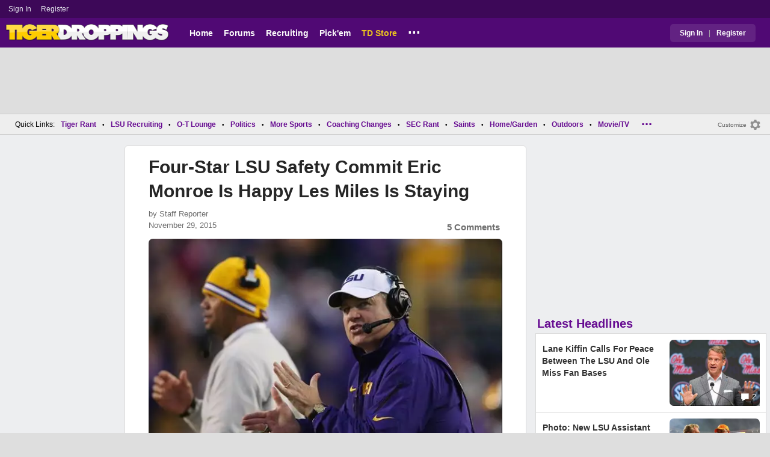

--- FILE ---
content_type: text/html; charset=utf-8
request_url: https://www.tigerdroppings.com/lsu-football-recruiting/four-star-lsu-safety-commit-eric-monroe-is-happy-les-miles-is-staying/60515611/?
body_size: 10301
content:


<!DOCTYPE HTML>
<html lang="en">
<head><link rel="preconnect" href="https://securepubads.g.doubleclick.net" crossorigin="anonymous" /><link rel="preconnect" href="https://d3bcyefs5op5bm.cloudfront.net" crossorigin="anonymous" /><link rel="dns-prefetch" href="https://tpc.googlesyndication.com" /><link rel="dns-prefetch" href="https://www.googletagmanager.com" /><link rel="dns-prefetch" href="https://www.google-analytics.com" /><meta http-equiv="content-type" content="text/html; charset=UTF-8" /><meta http-equiv="Content-Security-Policy" content="upgrade-insecure-requests" /><meta  content="width=device-width" name="viewport"> 
<script src="https://tagan.adlightning.com/fandroppings/op.js"></script>

    <script async src="https://securepubads.g.doubleclick.net/tag/js/gpt.js"></script>
   <script>(function(){function isUiLink(a){var h=a.getAttribute('href');if(!h||h==='#'||h.charAt(0)==='#')return true;if(h.toLowerCase().indexOf('javascript:')===0)return true;if(a.getAttribute('role')==='button')return true;return false;}['click','pointerdown','touchstart'].forEach(function(ev){document.addEventListener(ev,function(e){var a=e.target.closest&&e.target.closest('a');if(!a)return;if(isUiLink(a))return;// If user clicked a real link, allow itif(e.isTrusted===true)return;// Block synthetic / hijacked navigationconsole.warn('[BLOCKED REDIRECT]',a.href);e.preventDefault();e.stopImmediatePropagation();},true);});})();</script><script>let viewportWidth_td = window.innerWidth ?? 0;var SizeConfigSkyBox,SizeConfigSkyBoxFlex, SizeConfigLeader,SizeConfigMobLeader, SizeConfigSky, SizeConfigBox,SizeConfigMobBox,SizeConfigMobBoxFlex;var signalQS ='[base64]';window.googletag = window.googletag || { cmd: [] };var mappingLeaderboard, mappingSkyscraper, mappingSkyscraperBox, mappingSkyscraperBoxFlex, mappingBox, mappingBox_flex,mappingMobBox_flex, mappingMobBox, mappingDTBox, mappingDTBox_flex,mappingMobLeader,mappingSponsorship;var REFRESH_KEY = 'tdrefresh';var REFRESH_VALUE = 'true';var REFRESH_VALUE1 = '1';googletag.cmd.push(function () {mappingLeaderboard = googletag.sizeMapping().addSize([728, 90], [[1,1],[728, 90], [970, 66], [970, 90]]).addSize([0, 0], [[1,1],[320, 50]]).build();mappingSkyscraperBox = googletag.sizeMapping().addSize([1020, 200], [[1,1],[300, 250], [336, 280]]).addSize([728, 200], [[1,1],[160, 600], [120, 600], [125, 125], [120,240],[120,60]]).addSize([0, 0], []).build();mappingSkyscraperBoxFlex = googletag.sizeMapping().addSize([1020, 200], [[1,1],[300, 250], [336, 280],[300, 600]]).addSize([728, 200], [[1,1],[160, 600], [120, 600], [125, 125], [120,240],[120,60]]).addSize([0, 0], []).build();mappingSponsorship = googletag.sizeMapping().addSize([728, 160], [[1,1],[160,133]]).addSize([0, 0], []).build();mappingSkyscraper = googletag.sizeMapping().addSize([728, 200], [[1,1],[160, 600], [120, 600], [125, 125], [120,240],[120,60]]).addSize([0, 0], []).build();mappingBox = googletag.sizeMapping().addSize([336, 480], [[1,1],[300, 250], [336, 280]]).addSize([0, 0], [[1,1],[300, 250]]).build();mappingBox_flex = googletag.sizeMapping().addSize([336, 480], [[1,1],[300, 250], [336, 280],[300, 600]]).addSize([0, 0], [[1,1],[300, 250]]).build();mappingMobBox = googletag.sizeMapping().addSize([728, 90], []).addSize([336, 300], [[1,1],[300, 250], [336, 280]]).addSize([0, 0], [[1,1],[300, 250]]).build();mappingMobBox_flex = googletag.sizeMapping().addSize([728, 90], []).addSize([336, 300], [[1,1],[300, 250], [336, 280],[300, 600]]).addSize([0, 0], [[1,1],[300, 250]]).build();mappingDTBox = googletag.sizeMapping().addSize([1020, 90], [[1,1],[300, 250], [336, 280]]).addSize([0, 0], []).build();mappingDTBox_flex = googletag.sizeMapping().addSize([1020, 90], [[1,1],[300, 250], [336, 280],[300, 600]]).addSize([0, 0], []).build();mappingMobLeader = googletag.sizeMapping().addSize([728, 90], []).addSize([0, 0], [[1,1],[320, 50]]).build();googletag.defineSlot('/1018099/tigerdroppings_leaderboard', [[1,1],[320, 50], [970, 90], [728, 90], [970, 66]], 'div-gpt-ad-1673293527215-0').defineSizeMapping(mappingLeaderboard).setTargeting(REFRESH_KEY, REFRESH_VALUE).addService(googletag.pubads());googletag.defineSlot('/1018099/tigerdroppings_right_rail_1', [[1,1],[336, 280], [300, 250]], 'div-gpt-ad-1673293568097-0').defineSizeMapping(mappingBox).setTargeting(REFRESH_KEY, REFRESH_VALUE).addService(googletag.pubads());googletag.defineSlot('/1018099/tigerdroppings_right_rail_2', [[1,1],[300, 250], [336, 280],[300, 600]], 'div-gpt-ad-1673293610021-0').defineSizeMapping(mappingBox_flex).setTargeting(REFRESH_KEY, REFRESH_VALUE).addService(googletag.pubads());if (viewportWidth_td > 728 || viewportWidth_td  === 0) {googletag.defineSlot('/1018099/tigerdroppings_skyscraper_left',  [[1,1],[160, 600],[120, 600], [125, 125], [120,240],[120,60]], 'div-gpt-ad-1673293652149-0').defineSizeMapping(mappingSkyscraper).setTargeting(REFRESH_KEY, REFRESH_VALUE).addService(googletag.pubads());}if (viewportWidth_td < 728 || viewportWidth_td  === 0) {googletag.defineSlot('/1018099/tigerdroppings_footer_adhesion',  [[1,1],[320, 50]], 'div-gpt-ad-1673293471411-0').defineSizeMapping(mappingMobLeader).setTargeting(REFRESH_KEY, REFRESH_VALUE).addService(googletag.pubads());}googletag.defineSlot('/1018099/tigerdroppings_incontent_1', [[1,1],[336, 280], [300, 250],[300, 600]], 'div-gpt-ad-1673293884012-0').defineSizeMapping(mappingBox_flex).setTargeting(REFRESH_KEY, REFRESH_VALUE).addService(googletag.pubads());googletag.defineSlot('/1018099/tigerdroppings_incontent_2', [[1,1],[336, 280], [300, 250],[300, 600]], 'div-gpt-ad-1673293912711-0').defineSizeMapping(mappingBox_flex).setTargeting(REFRESH_KEY, REFRESH_VALUE).addService(googletag.pubads());googletag.pubads().setTargeting('page', ['Blog']);googletag.pubads().setTargeting('user_type', ['unreg']);googletag.pubads().setTargeting('alt_floor', ['no']);googletag.pubads().disableInitialLoad();googletag.pubads().enableSingleRequest();googletag.enableServices();});SizeConfigSkyBox = [ {minViewPort: [728, 0], sizes: [[160,600]]} ];SizeConfigSkyBoxFlex = [ {minViewPort: [728, 0], sizes: [[160,600]]} ];SizeConfigLeader = [{ minViewPort: [1020, 0], sizes: [[970, 90], [728, 90], [970, 66]] },{ minViewPort: [728, 0], sizes: [[728, 90]] },{ minViewPort: [0, 0], sizes: [[320,50]] }];SizeConfigSky = [{ minViewPort: [728, 0], sizes: [[160,600]] }];SizeConfigBox = [{ minViewPort: [0, 0], sizes: [[336, 280], [300, 250]] }];SizeConfigMobBox = [{ minViewPort: [728, 0], sizes: [] },{ minViewPort: [0, 0], sizes: [[336, 280], [300, 250]]} ];SizeConfigMobBoxFlex = [{ minViewPort: [728, 0], sizes: [] },{ minViewPort: [0, 0], sizes: [[336, 280], [300, 250], [300,600]]}];SizeConfigBoxFlex = [{ minViewPort: [0, 0], sizes: [[336, 280], [300, 250], [300,600]] }];SizeConfigMobLeader = [{ minViewPort: [728, 0], sizes: [] },{ minViewPort: [0, 0], sizes: [[320,50]] }];pbjs = window.pbjs || {}; pbjs.que = pbjs.que || [];pbjs.que.push(function(){pbjs.setConfig({s2sConfig: {accountId: 'tigerdroppings',bidders: ['appnexus', 'amx', 'pubmatic', 'sovrn', 'rubicon', 'rise', 'medianet', 'ogury', 'sharethrough', 'smartadserver', 'adyoulike'],timeout: 1300,enabled: true,adapter: 'prebidServer',allowUnknownBidderCodes: true,endpoint: 'https://a.bids.ws/openrtb2/auction',syncEndpoint: 'https://a.bids.ws/cookie_sync',coopSync: false}});console.log('block');pbjs.mergeConfig({ortb2:{badv:['clae.com','cosmiccuts.com','graceallure.com','mcafee.com','meear.com','modularclosets.com','pepsico.com','ragu.com','ufc.com']}});});</script>
    <script async="" type="text/javascript" src="https://www.tigerdroppings.com/share/sites/LSU/gam/hdr/blog_v395.js"></script>
<script async="" src="https://www.tigerdroppings.com/share/scripts/blog/blog_v29.js" type="text/javascript"></script>

<style>:root{ --main-color1:#500974;--main-color2:#3D0858;--alt-color1:#ebc21f;--alt-color2:#500974;--font-color1:#660b91;--font-color2:#660b91;--main-color3:#622282;}</style>
<link href="https://www.tigerdroppings.com/share/sites/LSU/css/templ_classic_em_v53.css" type="text/css" rel="Stylesheet" media="all" /><link href="https://www.tigerdroppings.com/share/sites/LSU/css/home_classic_em_v7.css" type="text/css" rel="Stylesheet" media="all" /><link href="https://www.tigerdroppings.com/share/sites/LSU/css/blogs/blogs_classic_em_v11.css" type="text/css" rel="Stylesheet" media="all" /><meta property="fb:admins" content="100011185775363" /><meta name="msvalidate.01" content="7988394493D2BB234D46C98444BCC331" />


<!-- Google tag (gtag.js) -->
<script async src="https://www.googletagmanager.com/gtag/js?id=G-T4L8V491W9"></script>
<script>
  window.dataLayer = window.dataLayer || [];
  function gtag(){dataLayer.push(arguments);}
  gtag('js', new Date());


 
gtag('config', 'G-T4L8V491W9', {
    transport_type: 'beacon'
  });

gtag('event', 'ArticleHitCount', {'author': '105535'});



</script>






<link rel="canonical" href="https://www.tigerdroppings.com/lsu-football-recruiting/four-star-lsu-safety-commit-eric-monroe-is-happy-les-miles-is-staying/60515611/" /><title>
	Four-Star LSU Safety Commit Eric Monroe Is Happy Les Miles Is Staying
</title><meta name="publish-date" content="2015-11-29" /><meta property="og:title" content="Four-Star LSU Safety Commit Eric Monroe Is Happy Les Miles Is Staying" /><meta property="og:url" content="https://www.tigerdroppings.com/lsu-football-recruiting/four-star-lsu-safety-commit-eric-monroe-is-happy-les-miles-is-staying/60515611/" /><meta property="og:type" content="article" /><meta property="og:description" content="Talented four-star LSU safety commit Eric Monroe is happy with the news that Les Miles will remain the head coach at LSU.  [tweet]671071604374417408[/tweet] " /><link href="https://images.tigerdroppings.com/images/art/les-miles-clap-156_rs1.jpg" rel="image_src" /><meta property="og:image" content="https://images.tigerdroppings.com/images/art/les-miles-clap-156_rs1.jpg" /><meta name="description" content="Talented four-star LSU safety commit Eric Monroe is happy with the news that Les Miles will remain the head coach at LSU.  [tweet]671071604374417408[/tweet] " /><meta name="keywords" content="Eric Monroe, Four-Star LSU Safety Commit Eric Monroe Is Happy Les Miles Is Staying" /></head>
  
<body >


     

 <script type="text/javascript">
window.onclick = checkSort;
function checkSort(e) {
    var target = (e && e.target); 
    var obj = document.getElementById('ContentL1');
    var obj2 = document.getElementById('myf');
    var obj3 = document.getElementById('myfdd');
if (checkParentSort(target)) {
    if (obj.style.visibility == 'visible'){
        obj.style.display = 'none'; 
	target.id == obj2.id || target.id == obj3.id ? obj.style.visibility == 'visible' ? obj.style.display = 'block' : obj.style.display = 'none' : obj.style.visibility = 'hidden';
	}}}
function checkParentSort(t) {
    while (t.parentNode) {
        if (t == document.getElementById('ContentL1')) {
            return false
        }
        t = t.parentNode
    }
    return true
} 
</script>




<span class="anchortop" id="top"></span>
<div class="Main" id="main">

<div class="siteNav">
<div  id="mylinks-init" class="mylinks"><a class="nomob" href="/users/login.aspx">Sign&nbsp;In</a><a class="nomob" href="/users/new/">Register&nbsp;</a></div><div id="link2-init" class="sNavR"></div>
</div>

<div id="topnav" class="divHLogoFull">
<div class="menu-nav" id="mfLink"><a id="openmobm" onclick="mobmenu(this);" class="open-menu"><img alt="menu" src="https://www.tigerdroppings.com/images/buttons/ham_menu.svg" width="21" height="17" class="menu"></a><a id="closemobm" onclick="closemobmenu();" class="menu"><img alt="menu" src="https://www.tigerdroppings.com/images/buttons/close_menu.svg" width="21" height="17" class="menu"></a></div>

<div class="logoImg">
<a href="/"><img src="https://www.tigerdroppings.com/share/sites/LSU/images/logo/TD_logo.png" alt="LSU Football" height="30" width="188" class="logo"/></a>
</div>

<div class="nav3 nomob"><ul id="ddmenuMem1"><li><a  href="/">Home</a></li><li><a  href="/rant/forums.aspx">Forums</a></li><li><a  href="/recruiting/2026-lsu-football-recruiting-tracker/">Recruiting</a></li><li><a  href="/pickem/home.aspx">Pick'em</a></li><li><a class="store"  href="https://store.tigerdroppings.com/">TD Store</a></li><li class="ddmore"><a class="ddmore"  aria-haspopup="true" href="javascript:void(0)">...</a><div class="dd_1Col"><div class="MenuL"><div><a href="/lsu-football-schedule/">LSU Football Schedule</a></div><div><a href="/links/links.aspx">Links Page</a></div><div><a href="/users/Userlist.aspx">Member List</a></div><div><a href="/rant/help/">Help Forum</a></div><div><a href="/site-matters/posting-guidelines/13705482/">Guidelines/FAQ</a></div></div></div></li></ul></div>

<div id="mfLink1a" class="fmlink"><a class="open-menuf" id="openmobmf"  href="JavaScript:void(0)" onclick="loadforummenu(this)"><span class="fmlink">Forums</span><img alt="menu" src="https://www.tigerdroppings.com/images/buttons/ham_menu.svg" width="19" height="17"</a><a id="closemobmf" onclick="closemobforummenu();" class="menu"><span class="fmlink">Forums</span><img alt="menu" src="https://www.tigerdroppings.com/images/buttons/close_menu.svg" width="19" height="17" class="menuf"></a></div>
<div class="SignIn"><div><a href="/users/login.aspx">Sign In</a></div><div class="dddiv">|</div><div><a href="/users/new/">Register</a></div></div>
</div>

<div id="topl" class="divHLeaderFull">
<!-- /1018099/tigerdroppings_leaderboard --><div id='div-gpt-ad-1673293527215-0' class="leaderfull"><script>googletag.cmd.push(function() { googletag.display('div-gpt-ad-1673293527215-0'); });</script></div>
</div>

<div class="main-nav" id="main-nav"><a href="/users/login.aspx">Sign In</a><a href="/users/New/">Register</a><a href="/rant/forums.aspx">Forums</a><a href="/rant/a/trending/">Trending Topics</a><a href="/recruiting/2026-lsu-football-recruiting-tracker/">Recruiting</a><a href="/pickem/home.aspx">Pick'em</a><a href="/lsu-football-schedule/">LSU Football Schedule</a><a href="https://www.secrant.com/">SECRant.com</a><a href="/links/links.aspx">More Links</a></div>

<style>
div.embedbox{padding-top:20px;}
#confbox{display:none;align-items: center;background-color:#555;height: 50px;z-index:1000;border-radius: 10px;left: 50%;top:30px;transform: translate(-50%, -50%);color: #fff;width:min-content;white-space:nowrap;padding:0 40px;}
#container-home #ContentL {display:none;}
img.mbvotesXXX,img.mbvotes_afXXX{filter:grayscale(1);}
img.mbvotes{filter: brightness(0) saturate(100%) invert(92%) sepia(1%) saturate(0%) hue-rotate(147deg) brightness(87%) contrast(83%);filter: grayscale(1);}

span.mbThUp{color:#999;}
span.mbThDown{color:#999;}
a.cRepl, a.Abuse{font-size:1.4rem;}
a.cName{font-size:1.3rem;}
div.cReply{display:flex;align-items:center;}
a.cRepl, a.Abuse{font-size:1.4rem;}
div.C_Txt{font-size:1.6rem;line-height:2.2rem;}
div.cb_butt{margin-top:5px;}
div.cb_butt1{margin-top:5px;}
@media only screen and (min-width:720px)
{
div.C_Txt{font-size:1.4rem;line-height:2.0rem;margin-right:30px;}
a.cRepl, a.Abuse{font-size:1.3rem;}
#container-home #ContentL {display:block;}
}
</style>

<div class="body"><div class="bread" id="nav"><div class="mmright" id="navright"><a class="bread2" href="/users/editmenu.aspx?m=2">Customize</a><a class="bread" href="/users/editmenu.aspx?m=2"><img  loading="lazy" alt="menu settings" height="21" width="21" src="https://www.tigerdroppings.com/images/layout/settings.png"></a></div><span class="breadsec1 nomob" id="navsec1"><a class="MBNav bread" href="javascript:void(0);" id="myf" onclick="ShowMyForums();">My Forums<img  loading="lazy" alt="drop down arrow" class="qldd" id="myfdd" height="7" width = "8" src="https://www.tigerdroppings.com/images/layout/LDDDownImg.png"></a><a class="MBNav bread" href="/rant/a/trending/">Trending</a></span><span class="breadsec nomob"></span><div class="ql nomob">Quick Links:</div><div><a class="MBNav bread" href="/rant/lsu-sports/">Tiger Rant</a></div><div><span class="mainnav">&bull;</span><a class="MBNav bread" href="/rant/lsu-recruiting/">LSU Recruiting</a></div><div><span class="mainnav">&bull;</span><a class="MBNav bread" href="/rant/o-t-lounge/">O-T Lounge</a></div><div><span class="mainnav">&bull;</span><a class="MBNav bread" href="/rant/politics/">Politics</a></div><div><span class="mainnav">&bull;</span><a class="MBNav bread" href="/rant/more-sports/">More Sports</a></div><div><span class="mainnav">&bull;</span><a class="MBNav bread" href="/rant/coaching-changes/">Coaching Changes</a></div><div><span class="mainnav">&bull;</span><a class="MBNav bread" href="https://www.secrant.com/rant/sec-football/">SEC Rant</a></div><div><span class="mainnav">&bull;</span><a class="MBNav bread" href="/rant/new-orleans-saints/">Saints</a></div><div><span class="mainnav">&bull;</span><a class="MBNav bread" href="/rant/home-and-garden/">Home/Garden</a></div><div><span class="mainnav">&bull;</span><a class="MBNav bread" href="/rant/outdoor/">Outdoors</a></div><div><span class="mainnav">&bull;</span><a class="MBNav bread" href="/rant/movie-tv/">Movie/TV</a></div><div><span class="mainnav">&bull;</span><a class="MBNav bread" href="/rant/food-and-drink/">Food/Drink</a></div><div><span class="mainnav">&bull;</span><a class="MBNav bread" href="/rant/money/">Money</a></div><div><span class="mainnav">&bull;</span><a class="MBNav bread" href="/rant/tech/">Tech</a></div><div><span class="mainnav">&bull;</span><a class="MBNav bread" href="/rant/music/">Music</a></div><div><span class="mainnav">&bull;</span><a class="MBNav bread" href="/rant/travel/">Travel</a></div><div><span class="mainnav">&bull;</span><a class="MBNav bread" href="/rant/help/">TD Help</a></div><div class="morenav" id="morenav"><a id="morenavdd" aria-haspopup="true" href="javascript:void(0)" class="MBNav bread">...</a><div id = "overflow" ></div></div></div><div class="LNavBG" id="ContentL1"><div class="LNav"><ul class="LNav"><li class="LNavCat">My Forums</li><li ><a href="/rant/lsu-sports/">Tiger Rant</a></li><li ><a href="/rant/lsu-recruiting/">LSU Recruiting</a></li><li ><a href="https://www.secrant.com/rant/sec-football/">SEC Rant</a></li><li ><a href="/rant/new-orleans-saints/">Saints Talk</a></li><li ><a href="/rant/new-orleans-pelicans/">Pelicans Talk</a></li><li ><a href="/rant/more-sports/">More Sports Board</a></li><li ><a href="/rant/coaching-changes/">Coaching Changes</a></li><li ><a href="/rant/fantasy-sports/">Fantasy Sports</a></li><li ><a href="/rant/golf/">Golf Board</a></li><li ><a href="/rant/soccer/">Soccer Board</a></li><li ><a href="/rant/o-t-lounge/">O-T Lounge</a></li><li ><a href="/rant/tech/">Tech Board</a></li><li ><a href="/rant/home-and-garden/">Home/Garden Board</a></li><li ><a href="/rant/outdoor/">Outdoor Board</a></li><li ><a href="/rant/health-fitness/">Health/Fitness Board</a></li><li ><a href="/rant/movie-tv/">Movie/TV Board</a></li><li ><a href="/rant/books/">Book Board</a></li><li ><a href="/rant/music/">Music Board</a></li><li ><a href="/rant/politics/">Political Talk</a></li><li ><a href="/rant/money/">Money Talk</a></li><li ><a href="/rant/fark/">Fark Board</a></li><li ><a href="/rant/gaming/">Gaming Board</a></li><li ><a href="/rant/travel/">Travel Board</a></li><li ><a href="/rant/food-and-drink/">Food/Drink Board</a></li><li ><a href="/rant/lsu-tickets/">Ticket Exchange</a></li><li ><a href="/rant/help/">TD Help Board</a></li><li><br><a class="bread2" href="/users/editmenu.aspx?m=1">Customize My Forums</a></li><li class="nomob"><a  class="bread2" href="/rant/forums.aspx">View All Forums</a></li></ul></div><div class="LCatdiv">&nbsp;</div><div class="LNav nodt"><ul class="LNav"><li Class="LNavCat">Topic Sort Options</li><li><a class="LNav1" href="/rant/a/trending/">Trending Topics</a></li><li><a class="LNav1" href="/rant/a/new/">Recent Topics</a></li><li><a class="LNav1" href="/rant/a/active/">Active Topics</a></li></ul></div></div>

<div class="bodycontent-three" id="container-home">
<div class="body-content-1"></div>
<div class="body-content-2"></div>
<div class="body-content-3"></div>
  
<div class="ContentL" id="ContentL">
<div class="SkyHomeL" style="position:sticky;top:10px;"><!-- /1018099/tigerdroppings_skyscraper_left --><div id='div-gpt-ad-1673293652149-0'><script>if (viewportWidth_td > 728 || viewportWidth_td === 0) {googletag.cmd.push(function() { googletag.display('div-gpt-ad-1673293652149-0'); });}</script></div></div>
</div>

 <div class="ContentM">
<div class="ArtCont" id="sec1">
<script type="text/javascript">var expand = 'Y';var postID = 60515611;</script><div class="ArtSec"><div itemscope itemtype="https://schema.org/Article"  class="Art"><h1 class="Art_Title"> <a itemprop="url" class="Art_Title" href="/lsu-football-recruiting/four-star-lsu-safety-commit-eric-monroe-is-happy-les-miles-is-staying/60515611/"><span itemprop="headline">Four-Star LSU Safety Commit Eric Monroe Is Happy Les Miles Is Staying</span></a></h1><div class="PostedBy"><span>by <a class="PostedBy" href="/author/105535/staff-reporter/"><span itemprop="author" itemscope itemtype="https://schema.org/Person"><span itemprop="name">Staff Reporter</span></span></a></span><div class="PostedBy1"><span itemprop="datePublished" content="2015-11-29">November 29, 2015</span><a class="com" href="#comments">5 Comments</a></div></div><picture><source srcset="https://images.tigerdroppings.com/images/art/les-miles-clap-156_rs1.webp"  type="image/webp"><source srcset="https://images.tigerdroppings.com/images/art/les-miles-clap-156_rs1.jpg"  type="image/jpeg"><img itemprop="image" alt="" class="Art_Center imgpic" src="https://images.tigerdroppings.com/images/art/les-miles-clap-156_rs1.jpg" /></picture><div class="Art_Text">Talented four-star LSU safety commit  <a class="PLink" href="https://www.tigerdroppings.com/recruiting/player/eric-monroe/79/" target="_blank">Eric Monroe</a> is happy with the news that Les Miles will remain the head coach at LSU. <br> <br><blockquote class="twitter-tweet"  lang="en"><a class="PLink" href="https://twitter.com/s/statuses/671071604374417408">Loading Twitter/X Embed...<br>If tweet fails to load, click here.</a></blockquote> <script async src="//platform.twitter.com/widgets.js" charset="utf-8"></script> <br>The 6-0, 180-pound prospect from Houston, TX (Northshore HS), is rated the No. 1 safety in the country and the No. 4 overall player from the state of Texas for the class of 2016, according to 247 Sports.  <br> <br>He  <a class="PLink" href="https://www.tigerdroppings.com/lsu-football-recruiting/four-star-safety-eric-monroe-commits-to-lsu/57432371/" target="_blank">committed to LSU</a> over Texas A&amp;M back in June. <br> <br>For more info and highlights of Monroe, visit his  <a class="PLink" href="https://www.tigerdroppings.com/recruiting/player/eric-monroe/79/" target="_blank">profile page</a> on our  <a class="PLink" href="https://www.tigerdroppings.com/recruiting/2016-lsu-football-recruiting-tracker/" target="_blank">Recruiting Tracker.</a></div><div class="Tags">Filed Under: <a class="Tags" href="/lsu-football-recruiting/">LSU Football Recruiting</a></div><div class="boxad3"><!-- /1018099/tigerdroppings_incontent_1 --><div id='div-gpt-ad-1673293884012-0'><script>googletag.cmd.push(function() { googletag.display('div-gpt-ad-1673293884012-0'); });</script></div></div><div class="Tags">Related: <div class="RC_Txt2"><div class="TOI_fl_Bull"> <a class="RT_Subj_R1" href="/lsu-football-recruiting/ole-miss-star-defender-expected-to-transfer-to-lsu/122443885/">Ole Miss Star Defender Expected To Transfer To LSU</a></div></div><div class="RC_Txt2"><div class="TOI_fl_Bull"> <a class="RT_Subj_R1" href="/lsu-football-recruiting/heres-the-latest-on-lsus-pursuit-of-colorado-ol-transfer-jordan-seaton/122433499/">Here&#39;s The Latest On LSU&#39;s Pursuit Of Colorado OL Transfer Jordan Seaton</a></div></div><div class="RC_Txt2"><div class="TOI_fl_Bull"> <a class="RT_Subj_R1" href="/lsu-football-recruiting/lsu-lands-another-running-back-commitment-out-of-the-transfer-portal/122390728/">LSU Lands Another Running Back Commitment Out Of The Transfer Portal</a></div></div><div class="RC_Txt2"><div class="TOI_fl_Bull"> <a class="RT_Subj_R1" href="/lsu-football-recruiting/lsu-landed-an-ol-transfer-commitment-late-thursday-night/122367146/">LSU Landed An OL Transfer Commitment Late Thursday Night</a></div></div></div><form id="frmPost"><input type = "hidden" id="BoardID" Name="txtBoardID" Value = 110> <div class=commcont><div class=topCa><div class="topCa1"><a name=comments></a>5 Comments</div><div class="sort"><a class="sort1" href="/lsu-football-recruiting/four-star-lsu-safety-commit-eric-monroe-is-happy-les-miles-is-staying/60515611/?#comments">Top</a><a class="sort" href="/lsu-football-recruiting/four-star-lsu-safety-commit-eric-monroe-is-happy-les-miles-is-staying/60515611/?so=1#comments">Recent</a></div></div><div class="replies cbox"><div class="avatar"><img alt="user avatar" class="avatar ava-def" src="https://www.tigerdroppings.com/images/avatars/genava10.png"></div><div class="cText"><div class=cb_SignIn>You must be logged in to comment.&nbsp;&nbsp;<a class=SignIn href="/users/login.aspx?url=/lsu-football-recruiting/four-star-lsu-safety-commit-eric-monroe-is-happy-les-miles-is-staying/60515611/">Sign&nbsp;In</a>&nbsp;|&nbsp;<a class=SignIn href="/users/new/">Register</a>&nbsp;</div><div class=cb_SignInBox></div></div></div><div Class="C_Div"></div><div id="loaddata60515611"></div> <div class="replies" id="c60521394"><div class="avatar"><img loading="lazy" alt="user avatar" class="avatar ava-def" src="https://www.tigerdroppings.com/images/avatars/genava10.png"></div><div class="cText"><div class="cName-cont"><div class="cName"><a class="cName" href="/users/prof.aspx?u=118434">GumboDave</a><span class="spbull">&#8226;</span><span class="PostedBy">122 months</span></div></div><div class="C_Txt">Can&#39;t wait to see him play. Exited for the future.  <br> <br></div><div class="cReply"><a id="rpl60521394" class="cRepl"  href="javascript:showreplybox(60521394)">Reply</a><div class="pLike"><span id="T_ImgVote_p60521394" class="v_upl" title="You must be logged in to vote" style="display:inline;"><img alt="upvote" class="mbvotes"  src="https://www.tigerdroppings.com/images/buttons/uArw.png" ></span><span id="T_Up_p60521394" class="mbThUp mbvoted">4</span><span id="T_ImgVoteD_p60521394" class="v_dwnl" title="You must be logged in to vote" style="display:inline;"><img alt="downvote" class="mbvotes"  src="https://www.tigerdroppings.com/images/buttons/uArw_flip.png" ></span><span id="T_Down_p60521394" class="mbThDown">0</span></div></div></div></div><div id="loaddata60521394"></div> <div class="C_Div"></div><div class="replies" id="c60518564"><div class="avatar"><img loading="lazy" alt="user avatar" class="avatar ava-def" src="https://www.tigerdroppings.com/images/avatars/genava10.png"></div><div class="cText"><div class="cName-cont"><div class="cName"><a class="cName" href="/users/prof.aspx?u=103196">rmnldr</a><span class="spbull">&#8226;</span><span class="PostedBy">122 months</span></div></div><div class="C_Txt">Sweet</div><div class="cReply"><a id="rpl60518564" class="cRepl"  href="javascript:showreplybox(60518564)">Reply</a><div class="pLike"><span id="T_ImgVote_p60518564" class="v_upl" title="You must be logged in to vote" style="display:inline;"><img alt="upvote" class="mbvotes"  src="https://www.tigerdroppings.com/images/buttons/uArw.png" ></span><span id="T_Up_p60518564" class="mbThUp mbvoted">2</span><span id="T_ImgVoteD_p60518564" class="v_dwnl" title="You must be logged in to vote" style="display:inline;"><img alt="downvote" class="mbvotes"  src="https://www.tigerdroppings.com/images/buttons/uArw_flip.png" ></span><span id="T_Down_p60518564" class="mbThDown">0</span></div></div></div></div><div id="loaddata60518564"></div> <div class="C_Div"></div><div class="replies" id="c60530550"><div class="avatar"><img loading="lazy" alt="user avatar" class="avatar ava-def" src="https://www.tigerdroppings.com/images/avatars/genava10.png"></div><div class="cText"><div class="cName-cont"><div class="cName"><a class="cName" href="/users/prof.aspx?u=23433">biglego</a><span class="spbull">&#8226;</span><span class="PostedBy">122 months</span></div></div><div class="C_Txt">Maybe he can bring some LBs and QBs with him from Texas.</div><div class="cReply"><a id="rpl60530550" class="cRepl"  href="javascript:showreplybox(60530550)">Reply</a><div class="pLike"><span id="T_ImgVote_p60530550" class="v_upl" title="You must be logged in to vote" style="display:inline;"><img alt="upvote" class="mbvotes"  src="https://www.tigerdroppings.com/images/buttons/uArw.png" ></span><span id="T_Up_p60530550" class="mbThUp mbvoted">0</span><span id="T_ImgVoteD_p60530550" class="v_dwnl" title="You must be logged in to vote" style="display:inline;"><img alt="downvote" class="mbvotes"  src="https://www.tigerdroppings.com/images/buttons/uArw_flip.png" ></span><span id="T_Down_p60530550" class="mbThDown">0</span></div></div></div></div><div id="loaddata60530550"></div> <div class="C_Div"></div><div class="replies" id="c60515956"><div class="avatar"><img loading="lazy" alt="user avatar" class="avatar ava-def" src="https://www.tigerdroppings.com/images/avatars/genava10.png"></div><div class="cText"><div class="cName-cont"><div class="cName"><a class="cName" href="/users/prof.aspx?u=56856">Hugo Stiglitz</a><span class="spbull">&#8226;</span><span class="PostedBy">122 months</span></div></div><div class="C_Txt">At least someone is happy.</div><div class="cReply"><a id="rpl60515956" class="cRepl"  href="javascript:showreplybox(60515956)">Reply</a><div class="pLike"><span id="T_ImgVote_p60515956" class="v_upl" title="You must be logged in to vote" style="display:inline;"><img alt="upvote" class="mbvotes"  src="https://www.tigerdroppings.com/images/buttons/uArw.png" ></span><span id="T_Up_p60515956" class="mbThUp mbvoted">6</span><span id="T_ImgVoteD_p60515956" class="v_dwnl" title="You must be logged in to vote" style="display:inline;"><img alt="downvote" class="mbvotes"  src="https://www.tigerdroppings.com/images/buttons/uArw_flip.png" ></span><span id="T_Down_p60515956" class="mbThDown">9</span></div></div></div></div><div id="loaddata60515956"></div> <div class="C_Div"></div><div class="replies" id="c60516446"><div class="avatar"><img loading="lazy" alt="user avatar" class="avatar ava-def" src="https://www.tigerdroppings.com/images/avatars/genava10.png"></div><div class="cText"><div class="cName-cont"><div class="cName"><a class="cName" href="/users/prof.aspx?u=107611">arcalades</a><span class="spbull">&#8226;</span><span class="PostedBy">122 months</span></div></div><div class="C_Txt">can he play qb? Is he immune to Les Miles cryptonite?</div><div class="cReply"><a id="rpl60516446" class="cRepl"  href="javascript:showreplybox(60516446)">Reply</a><div class="pLike"><span id="T_ImgVote_p60516446" class="v_upl" title="You must be logged in to vote" style="display:inline;"><img alt="upvote" class="mbvotes"  src="https://www.tigerdroppings.com/images/buttons/uArw.png" ></span><span id="T_Up_p60516446" class="mbThUp mbvoted">1</span><span id="T_ImgVoteD_p60516446" class="v_dwnl" title="You must be logged in to vote" style="display:inline;"><img alt="downvote" class="mbvotes"  src="https://www.tigerdroppings.com/images/buttons/uArw_flip.png" ></span><span id="T_Down_p60516446" class="mbThDown">7</span></div></div></div></div><div id="loaddata60516446"></div> </div></form></div><div class="Mid_Head">Popular Stories</div><div class="Art_Sec Art_SecPos1 thumb"><div class=" ListMain"><div class=" Art_Img_Feat"><a class="Art_Img_Feat" href="/lsu-football-recruiting/heres-the-latest-on-lsus-pursuit-of-colorado-ol-transfer-jordan-seaton/122433499/"><picture class="lazy"><source data-srcset="https://images.tigerdroppings.com/images/art/jordan-seaton-21975_rs2.webp"  type="image/webp" media="(min-width: 800px)"><source data-srcset="https://images.tigerdroppings.com/images/art/jordan-seaton-21975_rs2.jpg"  type="image/jpeg" media="(min-width: 800px)"><source  data-srcset="https://images.tigerdroppings.com/images/art/jordan-seaton-21975_rs1.webp"  type="image/webp"><source  data-srcset="https://images.tigerdroppings.com/images/art/jordan-seaton-21975_rs1.jpg"  type="image/jpeg"><img class="imgpic"  data-srcset="https://images.tigerdroppings.com/images/art/jordan-seaton-21975_rs1.jpg" alt="Here&#39;s The Latest On LSU&#39;s Pursuit Of Colorado OL Transfer Jordan Seaton" /></picture><div class="tHitsW"><img alt="Discuss LSU Football Recruiting" src="https://www.tigerdroppings.com/images/layout/comments.png" border="0" width=17 height=17 class="cicon"> 33</div></a></div><div class="tHdl"> <a class="tHdl" href="/lsu-football-recruiting/heres-the-latest-on-lsus-pursuit-of-colorado-ol-transfer-jordan-seaton/122433499/">Here&#39;s The Latest On LSU&#39;s Pursuit Of Colorado OL Transfer Jordan Seaton</a></div></div></div><div class="Art_Sec thumb"><div class=" ListMain"><div class=" Art_Img_Feat"><a class="Art_Img_Feat" href="/lsu-football-recruiting/ole-miss-star-defender-expected-to-transfer-to-lsu/122443885/"><picture class="lazy"><source data-srcset="https://images.tigerdroppings.com/images/art/princewill-umanmielen-21977_rs2.webp"  type="image/webp" media="(min-width: 800px)"><source data-srcset="https://images.tigerdroppings.com/images/art/princewill-umanmielen-21977_rs2.jpg"  type="image/jpeg" media="(min-width: 800px)"><source  data-srcset="https://images.tigerdroppings.com/images/art/princewill-umanmielen-21977_rs1.webp"  type="image/webp"><source  data-srcset="https://images.tigerdroppings.com/images/art/princewill-umanmielen-21977_rs1.jpg"  type="image/jpeg"><img class="imgpic"  data-srcset="https://images.tigerdroppings.com/images/art/princewill-umanmielen-21977_rs1.jpg" alt="Ole Miss Star Defender Expected To Transfer To LSU" /></picture><div class="tHitsW"><img alt="Discuss LSU Football Recruiting" src="https://www.tigerdroppings.com/images/layout/comments.png" border="0" width=17 height=17 class="cicon"> 34</div></a></div><div class="tHdl"> <a class="tHdl" href="/lsu-football-recruiting/ole-miss-star-defender-expected-to-transfer-to-lsu/122443885/">Ole Miss Star Defender Expected To Transfer To LSU</a></div></div></div><div class="Art_Sec thumb"><div class=" ListMain"><div class=" Art_Img_Feat"><a class="Art_Img_Feat" href="/lsu-football-recruiting/photo-lane-kiffin-shares-photo-of-his-former-ole-miss-players-now-at-lsu/122451611/"><picture class="lazy"><source data-srcset="https://images.tigerdroppings.com/images/art/lane-kiffin-21985_rs2.webp"  type="image/webp" media="(min-width: 800px)"><source data-srcset="https://images.tigerdroppings.com/images/art/lane-kiffin-21985_rs2.png"  type="image/jpeg" media="(min-width: 800px)"><source  data-srcset="https://images.tigerdroppings.com/images/art/lane-kiffin-21985_rs1.webp"  type="image/webp"><source  data-srcset="https://images.tigerdroppings.com/images/art/lane-kiffin-21985_rs1.png"  type="image/jpeg"><img class="imgpic"  data-srcset="https://images.tigerdroppings.com/images/art/lane-kiffin-21985_rs1.png" alt="Photo: Lane Kiffin Shares Photo Of His Former Ole Miss Players Now At LSU" /></picture><div class="tHitsW"><img alt="Discuss LSU Football Recruiting" src="https://www.tigerdroppings.com/images/layout/comments.png" border="0" width=17 height=17 class="cicon"> 36</div></a></div><div class="tHdl"> <a class="tHdl" href="/lsu-football-recruiting/photo-lane-kiffin-shares-photo-of-his-former-ole-miss-players-now-at-lsu/122451611/">Photo: Lane Kiffin Shares Photo Of His Former Ole Miss Players Now At LSU</a></div></div></div><div class="Art_Sec thumb"><div class=" ListMain"><div class=" Art_Img_Feat"><a class="Art_Img_Feat" href="/lsu-football/espn-releases-way-too-early-top-25-for-2026-season/122430367/"><picture class="lazy"><source data-srcset="https://images.tigerdroppings.com/images/art/verge-ausberry-lane-kiffin-21834_rs2.webp"  type="image/webp" media="(min-width: 800px)"><source data-srcset="https://images.tigerdroppings.com/images/art/verge-ausberry-lane-kiffin-21834_rs2.jpg"  type="image/jpeg" media="(min-width: 800px)"><source  data-srcset="https://images.tigerdroppings.com/images/art/verge-ausberry-lane-kiffin-21834_rs1.webp"  type="image/webp"><source  data-srcset="https://images.tigerdroppings.com/images/art/verge-ausberry-lane-kiffin-21834_rs1.jpg"  type="image/jpeg"><img class="imgpic"  data-srcset="https://images.tigerdroppings.com/images/art/verge-ausberry-lane-kiffin-21834_rs1.jpg" alt="ESPN Releases Way-Too-Early Top 25 For 2026 Season" /></picture><div class="tHitsW"><img alt="Discuss LSU Football" src="https://www.tigerdroppings.com/images/layout/comments.png" border="0" width=17 height=17 class="cicon"> 23</div></a></div><div class="tHdl"> <a class="tHdl" href="/lsu-football/espn-releases-way-too-early-top-25-for-2026-season/122430367/">ESPN Releases Way-Too-Early Top 25 For 2026 Season</a></div></div></div><div class="Art_Sec thumb"><div class=" ListMain"><div class=" Art_Img_Feat"><a class="Art_Img_Feat" href="/lsu-baseball/baseball-america-releases-preseason-college-baseball-poll/122414773/"><picture class="lazy"><source data-srcset="https://images.tigerdroppings.com/images/art/jay-johnson-20967_rs2.webp"  type="image/webp" media="(min-width: 800px)"><source data-srcset="https://images.tigerdroppings.com/images/art/jay-johnson-20967_rs2.jpg"  type="image/jpeg" media="(min-width: 800px)"><source  data-srcset="https://images.tigerdroppings.com/images/art/jay-johnson-20967_rs1.webp"  type="image/webp"><source  data-srcset="https://images.tigerdroppings.com/images/art/jay-johnson-20967_rs1.jpg"  type="image/jpeg"><img class="imgpic"  data-srcset="https://images.tigerdroppings.com/images/art/jay-johnson-20967_rs1.jpg" alt="Baseball America Releases Preseason College Baseball Poll" /></picture><div class="tHitsW"><img alt="Discuss LSU Baseball" src="https://www.tigerdroppings.com/images/layout/comments.png" border="0" width=17 height=17 class="cicon"> 11</div></a></div><div class="tHdl"> <a class="tHdl" href="/lsu-baseball/baseball-america-releases-preseason-college-baseball-poll/122414773/">Baseball America Releases Preseason College Baseball Poll</a></div></div></div></div>
</div>
</div>

<div class="ContentR">
<div class="boxad1">
<!-- /1018099/tigerdroppings_right_rail_1 --><div id='div-gpt-ad-1673293568097-0'><script>googletag.cmd.push(function() { googletag.display('div-gpt-ad-1673293568097-0'); });</script></div>
</div>

<div class=BodyR1 id="sec2">
<div class="Cat_TitleMed">Latest Headlines</div><div class="Art_Sec Art_SecPos1"><div class=" ListMain"><div class=" Art_Img_Feat"><a class="Art_Img_Feat" href="/lsu-football/lane-kiffin-calls-for-peace-between-the-lsu-and-ole-miss-fan-bases/122457960/"><picture><source srcset="https://images.tigerdroppings.com/images/art/lane-kiffin-21676_rs2.webp"  type="image/webp" media="(min-width: 800px)"><source srcset="https://images.tigerdroppings.com/images/art/lane-kiffin-21676_rs2.jpg"  type="image/jpeg" media="(min-width: 800px)"><source srcset="https://images.tigerdroppings.com/images/art/lane-kiffin-21676_rs1.webp"  type="image/webp"><source srcset="https://images.tigerdroppings.com/images/art/lane-kiffin-21676_rs1.jpg"  type="image/jpeg"><img class="imgpic" src="https://images.tigerdroppings.com/images/art/lane-kiffin-21676_rs1.jpg" alt="Lane Kiffin Calls For Peace Between The LSU And Ole Miss Fan Bases" /></picture><div class="tHitsW"><img alt="Discuss LSU Football" src="https://www.tigerdroppings.com/images/layout/comments.png" border="0" width=17 height=17 class="cicon"> 2</div></a></div><div class="tHdl"> <a class="tHdl" href="/lsu-football/lane-kiffin-calls-for-peace-between-the-lsu-and-ole-miss-fan-bases/122457960/">Lane Kiffin Calls For Peace Between The LSU And Ole Miss Fan Bases</a></div></div></div><div class="Art_Sec"><div class=" ListMain"><div class=" Art_Img_Feat"><a class="Art_Img_Feat" href="/lsu-football-recruiting/photo-new-lsu-assistant-eric-wolford-visits-with-elite-five-star-ol-albert-simien/122456009/"><picture><source srcset="https://images.tigerdroppings.com/images/art/eric-wolford-21744_rs2.webp"  type="image/webp" media="(min-width: 800px)"><source srcset="https://images.tigerdroppings.com/images/art/eric-wolford-21744_rs2.jpg"  type="image/jpeg" media="(min-width: 800px)"><source srcset="https://images.tigerdroppings.com/images/art/eric-wolford-21744_rs1.webp"  type="image/webp"><source srcset="https://images.tigerdroppings.com/images/art/eric-wolford-21744_rs1.jpg"  type="image/jpeg"><img class="imgpic" src="https://images.tigerdroppings.com/images/art/eric-wolford-21744_rs1.jpg" alt="Photo: New LSU Assistant Eric Wolford Visits With Elite Five-Star OL Albert Simien" /></picture><div class="tHitsW"><img alt="Discuss LSU Football Recruiting" src="https://www.tigerdroppings.com/images/layout/comments.png" border="0" width=17 height=17 class="cicon"> 8</div></a></div><div class="tHdl"> <a class="tHdl" href="/lsu-football-recruiting/photo-new-lsu-assistant-eric-wolford-visits-with-elite-five-star-ol-albert-simien/122456009/">Photo: New LSU Assistant Eric Wolford Visits With Elite Five-Star OL Albert Simien</a></div></div></div><div class="Art_Sec"><div class=" ListMain"><div class=" Art_Img_Feat"><a class="Art_Img_Feat" href="/lsu-womens-basketball/no-6-lsu-womens-basketball-heads-to-texas-aandm-on-thursday-night/122456004/"><picture><source srcset="https://images.tigerdroppings.com/images/art/kim-mulkey-21986_rs2.webp"  type="image/webp" media="(min-width: 800px)"><source srcset="https://images.tigerdroppings.com/images/art/kim-mulkey-21986_rs2.jpg"  type="image/jpeg" media="(min-width: 800px)"><source srcset="https://images.tigerdroppings.com/images/art/kim-mulkey-21986_rs1.webp"  type="image/webp"><source srcset="https://images.tigerdroppings.com/images/art/kim-mulkey-21986_rs1.jpg"  type="image/jpeg"><img loading="lazy" class="imgpic" src="https://images.tigerdroppings.com/images/art/kim-mulkey-21986_rs1.jpg" alt="No. 6 LSU Women&#39;s Basketball Heads To Texas A&amp;M On Thursday Night" /></picture><div class="tHitsW"><img alt="Discuss LSU Womens Basketball" src="https://www.tigerdroppings.com/images/layout/comments.png" border="0" width=17 height=17 class="cicon"> 1</div></a></div><div class="tHdl"> <a class="tHdl" href="/lsu-womens-basketball/no-6-lsu-womens-basketball-heads-to-texas-aandm-on-thursday-night/122456004/">No. 6 LSU Women&#39;s Basketball Heads To Texas A&amp;M On Thursday Night</a></div></div></div><div class="boxad3 mob_box embedbox" id="box3"><!-- /1018099/tigerdroppings_incontent_2 --><div id='div-gpt-ad-1673293912711-0'><script>googletag.cmd.push(function() { googletag.display('div-gpt-ad-1673293912711-0'); });</script></div></div><div class="Art_Sec"><div class=" ListMain"><div class=" Art_Img_Feat"><a class="Art_Img_Feat" href="/lsu-football-recruiting/photo-lane-kiffin-shares-photo-of-his-former-ole-miss-players-now-at-lsu/122451611/"><picture><source srcset="https://images.tigerdroppings.com/images/art/lane-kiffin-21985_rs2.webp"  type="image/webp" media="(min-width: 800px)"><source srcset="https://images.tigerdroppings.com/images/art/lane-kiffin-21985_rs2.png"  type="image/jpeg" media="(min-width: 800px)"><source srcset="https://images.tigerdroppings.com/images/art/lane-kiffin-21985_rs1.webp"  type="image/webp"><source srcset="https://images.tigerdroppings.com/images/art/lane-kiffin-21985_rs1.png"  type="image/jpeg"><img loading="lazy" class="imgpic" src="https://images.tigerdroppings.com/images/art/lane-kiffin-21985_rs1.png" alt="Photo: Lane Kiffin Shares Photo Of His Former Ole Miss Players Now At LSU" /></picture><div class="tHitsW"><img alt="Discuss LSU Football Recruiting" src="https://www.tigerdroppings.com/images/layout/comments.png" border="0" width=17 height=17 class="cicon"> 36</div></a></div><div class="tHdl"> <a class="tHdl" href="/lsu-football-recruiting/photo-lane-kiffin-shares-photo-of-his-former-ole-miss-players-now-at-lsu/122451611/">Photo: Lane Kiffin Shares Photo Of His Former Ole Miss Players Now At LSU</a></div></div></div><div class="Art_Sec"><div class=" ListMain"><div class=" Art_Img_Feat"><a class="Art_Img_Feat" href="/lsu-football-recruiting/photos-new-lsu-dl-coach-sterling-lucas-visits-four-star-edge-rusher-kj-green/122447497/"><picture class="lazy"><source data-srcset="https://images.tigerdroppings.com/images/art/lsu-helmet-11428_rs2.webp"  type="image/webp" media="(min-width: 800px)"><source data-srcset="https://images.tigerdroppings.com/images/art/lsu-helmet-11428_rs2.jpg"  type="image/jpeg" media="(min-width: 800px)"><source  data-srcset="https://images.tigerdroppings.com/images/art/lsu-helmet-11428_rs1.webp"  type="image/webp"><source  data-srcset="https://images.tigerdroppings.com/images/art/lsu-helmet-11428_rs1.jpg"  type="image/jpeg"><img class="imgpic"  data-srcset="https://images.tigerdroppings.com/images/art/lsu-helmet-11428_rs1.jpg" alt="Photos: New LSU DL Coach Sterling Lucas Visits Four-Star Edge Rusher KJ Green" /></picture><div class="tHitsW"><img alt="Discuss LSU Football Recruiting" src="https://www.tigerdroppings.com/images/layout/comments.png" border="0" width=17 height=17 class="cicon"> 2</div></a></div><div class="tHdl"> <a class="tHdl" href="/lsu-football-recruiting/photos-new-lsu-dl-coach-sterling-lucas-visits-four-star-edge-rusher-kj-green/122447497/">Photos: New LSU DL Coach Sterling Lucas Visits Four-Star Edge Rusher KJ Green</a></div></div></div><div class="Art_Sec"><div class=" ListMain"><div class=" Art_Img_Feat"><a class="Art_Img_Feat" href="/lsu-football/cbs-sports-unveils-way-too-early-top-25-college-football-for-2026/122445799/"><picture class="lazy"><source data-srcset="https://images.tigerdroppings.com/images/art/lane-kiffin-wade-rousse-verge-ausberry--21723_rs2.webp"  type="image/webp" media="(min-width: 800px)"><source data-srcset="https://images.tigerdroppings.com/images/art/lane-kiffin-wade-rousse-verge-ausberry--21723_rs2.jpg"  type="image/jpeg" media="(min-width: 800px)"><source  data-srcset="https://images.tigerdroppings.com/images/art/lane-kiffin-wade-rousse-verge-ausberry--21723_rs1.webp"  type="image/webp"><source  data-srcset="https://images.tigerdroppings.com/images/art/lane-kiffin-wade-rousse-verge-ausberry--21723_rs1.jpg"  type="image/jpeg"><img class="imgpic"  data-srcset="https://images.tigerdroppings.com/images/art/lane-kiffin-wade-rousse-verge-ausberry--21723_rs1.jpg" alt="CBS Sports Unveils Way-Too-Early Top 25 College Football For 2026" /></picture><div class="tHitsW"><img alt="Discuss LSU Football" src="https://www.tigerdroppings.com/images/layout/comments.png" border="0" width=17 height=17 class="cicon"> 11</div></a></div><div class="tHdl"> <a class="tHdl" href="/lsu-football/cbs-sports-unveils-way-too-early-top-25-college-football-for-2026/122445799/">CBS Sports Unveils Way-Too-Early Top 25 College Football For 2026</a></div></div></div><div class="Art_Sec"><div class=" ListMain"><div class=" Art_Img_Feat"><a class="Art_Img_Feat" href="/lsu-baseball/lsu-baseball-preseason-scrimmages-schedule-wednesday-through-saturday-at-the-box/122445468/"><picture class="lazy"><source data-srcset="https://images.tigerdroppings.com/images/art/alex-box-stadium-13222_rs2.webp"  type="image/webp" media="(min-width: 800px)"><source data-srcset="https://images.tigerdroppings.com/images/art/alex-box-stadium-13222_rs2.jpg"  type="image/jpeg" media="(min-width: 800px)"><source  data-srcset="https://images.tigerdroppings.com/images/art/alex-box-stadium-13222_rs1.webp"  type="image/webp"><source  data-srcset="https://images.tigerdroppings.com/images/art/alex-box-stadium-13222_rs1.jpg"  type="image/jpeg"><img class="imgpic"  data-srcset="https://images.tigerdroppings.com/images/art/alex-box-stadium-13222_rs1.jpg" alt="LSU Baseball Preseason Scrimmages Schedule Wednesday Through Saturday At The Box" /></picture></a></div><div class="tHdl"> <a class="tHdl" href="/lsu-baseball/lsu-baseball-preseason-scrimmages-schedule-wednesday-through-saturday-at-the-box/122445468/">LSU Baseball Preseason Scrimmages Schedule Wednesday Through Saturday At The Box</a></div></div></div><div class="Art_Sec"><div class=" ListMain"><div class=" Art_Img_Feat"><a class="Art_Img_Feat" href="/lsu-baseball/two-tigers-receive-2026-preseason-all-america-recognition-from-d1-baseball/122445222/"><picture class="lazy"><source data-srcset="https://images.tigerdroppings.com/images/art/derek-curiel-20904_rs2.webp"  type="image/webp" media="(min-width: 800px)"><source data-srcset="https://images.tigerdroppings.com/images/art/derek-curiel-20904_rs2.jpg"  type="image/jpeg" media="(min-width: 800px)"><source  data-srcset="https://images.tigerdroppings.com/images/art/derek-curiel-20904_rs1.webp"  type="image/webp"><source  data-srcset="https://images.tigerdroppings.com/images/art/derek-curiel-20904_rs1.jpg"  type="image/jpeg"><img class="imgpic"  data-srcset="https://images.tigerdroppings.com/images/art/derek-curiel-20904_rs1.jpg" alt="Two Tigers Receive 2026 Preseason All-America Recognition From D1 Baseball" /></picture></a></div><div class="tHdl"> <a class="tHdl" href="/lsu-baseball/two-tigers-receive-2026-preseason-all-america-recognition-from-d1-baseball/122445222/">Two Tigers Receive 2026 Preseason All-America Recognition From D1 Baseball</a></div></div></div><div class="Art_Sec"><div class=" ListMain"><div class=" Art_Img_Feat"><a class="Art_Img_Feat" href="/lsu-football-recruiting/ole-miss-star-defender-expected-to-transfer-to-lsu/122443885/"><picture class="lazy"><source data-srcset="https://images.tigerdroppings.com/images/art/princewill-umanmielen-21977_rs2.webp"  type="image/webp" media="(min-width: 800px)"><source data-srcset="https://images.tigerdroppings.com/images/art/princewill-umanmielen-21977_rs2.jpg"  type="image/jpeg" media="(min-width: 800px)"><source  data-srcset="https://images.tigerdroppings.com/images/art/princewill-umanmielen-21977_rs1.webp"  type="image/webp"><source  data-srcset="https://images.tigerdroppings.com/images/art/princewill-umanmielen-21977_rs1.jpg"  type="image/jpeg"><img class="imgpic"  data-srcset="https://images.tigerdroppings.com/images/art/princewill-umanmielen-21977_rs1.jpg" alt="Ole Miss Star Defender Expected To Transfer To LSU" /></picture><div class="tHitsW"><img alt="Discuss LSU Football Recruiting" src="https://www.tigerdroppings.com/images/layout/comments.png" border="0" width=17 height=17 class="cicon"> 34</div></a></div><div class="tHdl"> <a class="tHdl" href="/lsu-football-recruiting/ole-miss-star-defender-expected-to-transfer-to-lsu/122443885/">Ole Miss Star Defender Expected To Transfer To LSU</a></div></div></div><div class="Art_Sec"><div class=" ListMain"><div class=" Art_Img_Feat"><a class="Art_Img_Feat" href="/lsu-football-recruiting/lsu-target-princewill-umanmielen-has-officially-entered-the-transfer-portal/122443090/"><picture class="lazy"><source data-srcset="https://images.tigerdroppings.com/images/art/princewill-umanmielen-21978_rs2.webp"  type="image/webp" media="(min-width: 800px)"><source data-srcset="https://images.tigerdroppings.com/images/art/princewill-umanmielen-21978_rs2.jpg"  type="image/jpeg" media="(min-width: 800px)"><source  data-srcset="https://images.tigerdroppings.com/images/art/princewill-umanmielen-21978_rs1.webp"  type="image/webp"><source  data-srcset="https://images.tigerdroppings.com/images/art/princewill-umanmielen-21978_rs1.jpg"  type="image/jpeg"><img class="imgpic"  data-srcset="https://images.tigerdroppings.com/images/art/princewill-umanmielen-21978_rs1.jpg" alt="LSU Target Princewill Umanmielen Has Officially Entered The Transfer Portal" /></picture><div class="tHitsW"><img alt="Discuss LSU Football Recruiting" src="https://www.tigerdroppings.com/images/layout/comments.png" border="0" width=17 height=17 class="cicon"> 4</div></a></div><div class="tHdl"> <a class="tHdl" href="/lsu-football-recruiting/lsu-target-princewill-umanmielen-has-officially-entered-the-transfer-portal/122443090/">LSU Target Princewill Umanmielen Has Officially Entered The Transfer Portal</a></div></div></div>
</div>
<div class="boxad2" style="position:sticky;top:10px;">
<!-- /1018099/tigerdroppings_right_rail_2 --><div id='div-gpt-ad-1673293610021-0'><script>googletag.cmd.push(function() { googletag.display('div-gpt-ad-1673293610021-0'); });</script></div>
</div>
</div>

<div id="follow"><div class="hdr"><img loading="lazy" width="19" alt="logo" height="19" src="https://images.tigerdroppings.com/images/layout/TDIcon.jpg" class="sIcon">Follow TigerDroppings for LSU Football News</div><div class="txt">Follow us on X, Facebook and Instagram to get the latest updates on LSU Football and Recruiting.<br><br><a href="https://www.facebook.com/tigerdroppings" class="Med1b1">Facebook</a>•<a href="https://twitter.com/tigerdroppings" class="Med1b">X</a>•<a href="https://instagram.com/tigerdroppings" class="Med1b">Instagram</a></div></div><span class="anchor" id="MBLinks"></span><div class="lowLead"><div id="lowlead"><!-- /1018099/tigerdroppings_footer_adhesion --><div id='div-gpt-ad-1673293471411-0'><script>if (viewportWidth_td < 728 || viewportWidth_td === 0) {googletag.cmd.push(function() { googletag.display('div-gpt-ad-1673293471411-0'); });}</script></div></div></div>

</div></div></div>

<div id="light" class="white_content"></div>
<div id="fade" class="black_overlay"></div>


<script>

var viewport_width = document.documentElement.clientWidth;
viewport_width = viewport_width - 20;

const  box = document.getElementById('box3');
box.style.maxWidth = viewport_width  + 'px';


    document.addEventListener("DOMContentLoaded", function() {
  var lazyImages =[].slice.call(
      document.querySelectorAll(".lazy > source, a.lazy, img.lazy")
 )
 //     var lazyImages =  document.querySelectorAll(".lazy")
    
  if ("IntersectionObserver" in window) {
    
    var imageObserver = new IntersectionObserver(function(entries, observer) {
      entries.forEach(function(entry) {
        if (entry.isIntersecting) {
            let lazyImage = entry.target;
            if (lazyImage.nodeName == "A") { lazyImage.style.backgroundImage = "url('" + lazyImage.dataset.src + "')";lazyImage.classList.remove("lazy"); } else
             if (lazyImage.nodeName == "IMG") {lazyImage.src = lazyImage.dataset.src;lazyImage.classList.remove("lazy"); } else
            {
                lazyImage.srcset = lazyImage.dataset.srcset;
                lazyImage.nextElementSibling.srcset = lazyImage.dataset.srcset;
}
                lazyImage.parentElement.classList.remove("lazy");
                imageObserver.unobserve(lazyImage);
               
            
   }
      });
    }, {
     
      rootMargin: "0px 0px 1200px 0px"
    });
    lazyImages.forEach(function(lazyImage) {
      imageObserver.observe(lazyImage);
    });
  } else {
     // Not supported, load all images immediately
      lazyImages.forEach(function (image) {
          if (lazyImages.nodeName == "A") {image.style.backgroundImage = "url('" + image.dataset.src + "')"; } else
              if (limage.nodeName == "IMG") {image.src = image.dataset.src; } else {
                  limage.nextElementSibling.src = image.nextElementSibling.dataset.srcset;
              }
      });
    }
    });

</script>


 
    
  
<style type="text/css">
@media only screen and (max-width : 720px)  {
div.siteNav{display:table-footer-group;background-color:#fff;}
#main #ContentL1, #tracker #ContentL1,#main_lnav #ContentL1{display:table-footer-group;}
}
#morenav {display:none;}
</style>

<div id="footer" class="footer">
<div class="foot1_cont">  
<a class="foot" href="#top">Back to top</a>
<a  Class=foot href="/users/login.aspx">Sign&nbsp;In/Register</a>
</div>

<div class="footC nodt">View in: <a class="foot" href="/setdevice/desktop/">Desktop</a><br /></div>

   

<div class="footC"><a class="foot" href="/site-matters/privacy-policy/35032360/">Privacy</a><span class="footdiv">&#8226;</span><a class="foot" href="/site-matters/advertising-info/35032464/">Advertising</a><span class="footdiv">&#8226;</span><a class="foot" href="/site-matters/contact-us/35032484/">Contact</a><span class="footdiv">&#8226;</span><a class="foot" href="/site-matters/posting-guidelines/13705482/">Terms</a></div>
<div class="footC">Copyright @2026 TigerDroppings.com. All rights reserved.</div>


<div Class= "footC"><a rel="nofollow" Class="foot" href="/rant/useraction.aspx?action=night">Turn on Dark Mode</a><br /></div>

</div>

 
<div id="confbox"></div><script async="" src="https://www.tigerdroppings.com/share/scripts/mb/Site_All_v46.js" type="text/javascript"></script><script async="" src="https://www.tigerdroppings.com/share/scripts/iosTallUnpin_v1.js" type="text/javascript"></script>

</body>
</html>

--- FILE ---
content_type: text/css
request_url: https://www.tigerdroppings.com/share/sites/LSU/css/blogs/blogs_classic_em_v11.css
body_size: 4517
content:
/*diff*/
h3{background:#3D0858;}
div.RC_Head{background:#500974;}
/*diff end*/

div.ContentM{margin-top:0;flex:5.4;}
div.ArtSec{padding:0 6px 12px 6px;background:white;}
h1.Art_Title{padding:15px 0 10px 0;color:#1C4F93;font-size:22px;text-decoration:none;FONT-WEIGHT:bold;margin:0;}
a.Art_Title{padding:0 0 8px 0;color:#262626;font-size:1.9rem;line-height:2.4rem;text-decoration:none;FONT-WEIGHT:bold;}
a.Art_Title:hover{text-decoration:none;}
div.PostedBy{color:#6E6E6E;font-size:1.3rem;margin:0 0 15px 0;}
div.NoPostedBy{border-bottom:1px solid #E0E0E0;margin:3px 0 15px 0;}
div.PostedBy Span{margin-right:8px;}
a.postedby span{margin-right:0;}
a.PostedBy{color:#6E6E6E;font-size:1.3rem;}
div.PostedBy1{padding:4px 0 0 0;}
span.pb1 a{color:#6E6E6E;}
a.com{font-size:1.5rem;padding:2px 4px;color:#6E6E6E;font-size:1.5rem;font-weight:bold;float:right;}

a.FootLinks{color:#FFFFF0;FONT-WEIGHT:bold;text-decoration:None;font-family:verdana, Lucida Sans Typewriter, helvetica;font-size:11px;}


div.RC_Txt2{padding-top:12px;font-size:1.2rem;color:#4D4D4D;padding-right:12px;line-height:1.6rem;}
a.RT_Subj_R1{font-weight:bold;color:#225FB2;text-decoration:none;line-height:1.8rem;font-size:1.5rem;}
h3{position:relative;border-top:solid 1px #d9d9d9;border-bottom:solid 1px #D9D9D9;color:#fff;font-size:16px;padding:9px 0 9px 6px;margin:0;}
div.topCa{font-size:1.7rem;font-weight:bold;padding:10px 5px 5px 5px;display:flex;align-items:center;margin:20px 0 30px 0;border-top:8px solid var(--main-color2);}
div.topCa1{width:100%;}
div.comments{display:table;margin-top:15px;margin-bottom:12px;}


table.Index{border-collapse:collapse;width:100%;border:solid 1px #c0c0c0;background-color:white;margin:0;}
tr.TopicHead{background:#3D0858;}
td.TopicHeadLeft{padding:4px;}
div.vid1{position:relative;margin:12px 0;padding-bottom:56.25%;padding-top:235px;height:0;overflow:hidden;}div.vid1 iframe{position:absolute;top:0;left:0;width:100%;height:100%;}
div.Forums_Text{display:none;}
img.Forums_Ava{height:24px;width:30px;}
div.Forums_Ava{height:24px;width:30px;}


div.BlogFull{vertical-align:top;margin-right:10px;margin-top:0;padding:10px 10px 12px 13px;}	

div.ArtSec1{padding:4px 10px 12px 13px;border:solid 0px #D3D3D3;background:white;}
div.ArtSecDiv{clear:left;margin:20px 20px 7px 2px;border-bottom:dotted 1px #D3D3D3;}
div.BlogName{display:none;border-bottom:dotted 1px #C2C2C2;background:white;padding:9px 0 5px 0;color:#262626;font-family:arial;font-size:1.6rem;text-decoration:none;FONT-WEIGHT:bold;}
div.BlogName a{text-decoration:none;color:#262626;}
div.TagName{border-bottom:dotted 1px #C2C2C2;background:white;padding:9px 0 5px 0;color:#262626;font-family:arial;font-size:2.0rem;text-decoration:none;FONT-WEIGHT:bold;}
div.lnav{padding:10px 0 0 5px;}
a.lnav{color:#231a59;font-size:1.5rem;}
img.Art_Center{width:100%;padding-right:0;padding-bottom:5px;}
img.Art_Left{margin-top:5px;padding-right:8px;padding-bottom:8px;float:left;}
img.Art_Right{margin-top:5px;padding-left:8px;padding-bottom:8px;float:right;}
a.Adm{color:#666666;text-decoration:none;font-size:1.0rem;padding:0 4px 0 4px;}
a.Adm:hover{text-decoration:underline;}
div.Art_Title{padding:0 0 10px 0;color:#1C4F93;font-family:arial;font-size:2.2rem;text-decoration:none;FONT-WEIGHT:bold;}
div.Art_Text{padding:0;line-height:2.4rem;margin-top:10px;color:#141414;font-family:arial;font-weight:normal;font-size:1.6rem;text-decoration:none;}


a.Art_Title1{padding:0 0 8px 0;color:#262626;font-family:calibri;font-size:1.9rem;FONT-WEIGHT:bold;}
img.MBpImage{border:0;max-width:99%;height:auto;}
div.ArtEdit{margin:0 0 10px 0;padding:0 0 8px 4px;width:440px;border-bottom:dotted 1px #C2C2C2;}
div.ArtDiv{clear:left;margin:2px 0 0 10px;border-bottom:dotted 1px #C2C2C2;width:445px;}
a.PLink{line-height:2.0rem;color:#225FB2;color:#1155cc;font-family:arial;font-weight:normal;font-size:1.5rem;text-decoration:none;}
a.PLink:hover{color:#666666;text-decoration:underline;}
a.L1{color:#262626;font-family:arial;font-weight:normal;font-size:1.3rem;text-decoration:none;}
a.L1:hover{text-decoration:underline;}
a.L2{color:#27408B;font-family:arial;font-weight:normal;font-size:1.3rem;text-decoration:none;}
.PubNo{color:gray;font-size:1.2rem;font-weight:bold;text-decoration:none;}
.PubYes{color:green;font-size:1.1rem;font-weight:bold;text-decoration:none;}
.YStatus{color:black;font-size:1.1rem;text-decoration:none;}
.NStatus{color:red;font-size:1.1rem;text-decoration:none;}
.linkdt{color:gray;font-family:arial;font-size:1.1rem;text-decoration:none;}
.blogListhead{color:#262626;font-family:arial;font-size:1.2rem;font-weight:bold;text-decoration:none;}
div.RC_Div{height:22px;}
div.RT_SecHdr{position:relative;margin-bottom:4px;padding:6px 2px 6px 12px;FONT-WEIGHT:bold;border-bottom:solid 1px #CFCFCF;background:#431371; color:#f8cc34;font-family:arial;font-size:1.6rem;text-decoration:none;}
div.fR{float:right;padding-right:0;}
div.fL{float:left;padding-right:0;}
td.RT_Subj a{font-weight:normal;color:#225FB2;text-decoration:none;}
td.RT_Subj a:hover{text-decoration:underline;}
table.RT_R{width:300px;padding-left:4px;border-left:solid 1px #D9D9D9;border-Top:solid 1px #D9D9D9;border-bottom:solid 1px #D9D9D9;font-family:Arial;font-size:1.5rem;line-height:1.7rem;font-weight:bold;color:#2E2E2E;background:white;}
tr.RT_Sec_R{background:white;}
tr.RT_div_R{height:0px;background:white;}
td.RT_More_R{padding:5px 10px 5px 10px;text-Align:right;}
td.RT_More_R a{font-size:1.2rem;font-weight:bold;color:#363636;text-decoration:none;}
td.RT_More_R a:hover{text-decoration:underline;}
td.RT_Bot{height:13px;}
span.arrowSM{color:#363636;vertical-align:text-top;line-height:1.2rem;}
img.fb_Art3{height:18px;border:0px;margin-left:4px;vertical-align:middle;padding-bottom:5px;}

div.pb1{color:#6E6E6E;padding:0 0 0 10px;float:right;}
div.pb2{color:#6E6E6E;padding:20px 0 0 10px;float:right;}
a.pb1{color:#6E6E6E;font-weight:bold;}
a.c_Add{font-family:arial;font-size:1.4rem;color:#225FB2;text-decoration:none;font-weight:normal;}
a.c_Add:hover{text-decoration:underline;}
div.CommentsL{float:left;}
div.CommentsR{padding:0 20px 3px 20px;float:right;}
a.Comments{color:#262626;text-decoration:none;font-family:arial;font-weight:bold;font-size:1.3rem;}
div.Comments{Margin:14px 0;display:table;width:100%;margin-top:15px;}
div.Ava{float:left;width:49px;height:49px;display:table-cell;padding:0 14px 0 0;margin:0;overflow:hidden;}
img.Ava{float:left;border:0;width:100%;height:100%;padding:2px 2px 2px 2px;max-height:49px;}
div.C_Ttl{display:block;vertical-align:top;margin:4px 0 0 0;color:#808080;}
div.C_Txt{display:block;line-height:2.2rem;color:#141414;font-size:1.6rem;margin:5px 0 5px 0;}
a.C_Auth{color:#3b5998;text-decoration:none;font-size:1.4rem;font-weight:bold;}
a.C_Auth:hover{text-decoration:underline;}
div.C_Req{width:100px;margin:17px 9px 0 0;float:right;font-size:1.1rem;}
div.C_Col1{height:60px;margin:10px 0 0 5px;float:left;width:125px;line-height:2.0rem;color:#666666;font-family:arial;font-weight:normal;font-size:1.3rem;}
div.C_Col1a{margin:0;float:left;width:125px;color:#666666;font-family:arial;font-weight:normal;font-size:1.2rem;}
div.C_Col2{margin:10px 0 0 0;float:left;width:450px;line-height:2.0rem;color:#141414;font-family:arial;font-weight:normal;font-size:1.3rem;}
a.C_Auth1{color:#2E2E2E;text-decoration:none;font-size:1.3rem;font-weight:bold;}
a.C_Auth1:hover{text-decoration:underline;}
span.mbThUpXX{color:#3D8b26;font-weight:bold;}
span.mbThDownXX{color:#ff0000;font-weight:bold;}
img.mbThmbXXX{padding:0 0 3px 0;border:0px;vertical-align:middle;}
img.mbThmbDXX{padding:0 0 3px 8px;border:0px;vertical-align:middle;}
img.AfterVoteXXX{padding:0 0 3px 0;border:0px;vertical-align:middle;}
span.thmbDivXXX{width:7px;}
span.T_ImgXX{margin:0 4px 0 5px}
span.T_ImgDXX{margin:0 4px 0 10px;}
span.T_ImgVoteXX{margin:0 4px 0 5px;padding:1px;display:none;}
span.T_ImgVoteDXX{margin:0 4px 0 16px;padding:1px;display:none;}
a.v_upl:hover,a.v_dwnl:hover{text-decoration:none;}
a.v_upl,span.mbvoted{margin-right:16px;padding:5px;}
img.mbvotes,img.mbvotes_af{padding-right:5px;vertical-align:middle;}
span.mbThUp{color:#3D8b26;font-weight:bold;padding-left:1px;vertical-align:middle;}
span.mbThDown{color:#ff0000;font-weight:bold;padding-left:1px;vertical-align:middle;}

div.c_r2{display:table;padding-top:7px;width:100%;}
div.pLike{display:inline;padding-left:20px;font-size: 1.3rem;}
div.C_Adm{margin-top:17px;float:right;width:570px;color:#666666;font-family:arial;font-weight:normal;font-size:1.1rem;text-align:right;}
div.C_Req1{text-align:right;margin:0 1px 4px 0;clear:both;font-family:arial;font-size:1.4rem;font-weight:normal;}
span.C_Req1 a{font-size:1.2rem;color:#627aad;}
a.rpla:hover{text-decoration:underline;}
a.Abuse{font-size:1.2rem;color:#627aad;}
span.C_Req1 a.AbuseRed{color:red;}
a.Abuse:hover{text-decoration:underline;}
font.Abuse{color:#666666;text-decoration:none;font-size:1.0rem;}
div.C_Div{clear:both;border-bottom:dotted 0px #dedede;padding-top: 5px;}
div.Tags{padding:24px 0 20px 2px;color:#a89eaf;font-family:arial;font-weight:normal;font-size:1.2rem;text-decoration:none;FONT-WEIGHT:normal;margin-bottom:20px;}
a.Tags{color:#225FB2;}
div.cb_tbox{color:#262626;font-family:arial;}
div.cb_butt{width:100%;margin:4px 0 0 0;height:22px;}
div.cb_butt2{float:right;margin-top:10px;}
div.cb_butt2 a{width:116px;margin-right:0;}
div.cb_hdr{margin:0 0 3px 0;font-size:1.7rem;font-weight:bold;}
div.cb_Admin{margin:0 0 4px 0;font-size:1.6rem;color:red;}
div.cb_SignIn{margin:4px 0 4px 0;font-size:1.4rem;}
div.cb_SignIn a{font-size:1.5rem;color:#1E4983;font-weight:bold;text-decoration:none;}
div.cb_SignIn a.Tags:hover{text-decoration:underline;}
div.cb_SignInBox{border:1px #c0c0c0 solid;height:60px;width:98%;}
hr.QuoteLineww{border:collapse;border-top:dotted 1px #ededed;}
hr.QuoteLine{height:1px;background-color:#E0E0E0;border:none;}
.q1{padding:7px 0 8px 0;}
.PostItalic{font-style:italic;font-size:1.3rem;}
img.Comments{vertical-align:middle;height:14px;border:0px;margin-right:4px;padding-bottom:3px;}
div.div10{margin-bottom:10px;}
div.col1{width:400px;}
div.div10a{margin-bottom:10px;width:630px;}
div.col3L{margin-bottom:10px;clear:both;width:530px;float:left;}
div.col3R{width:400px;}
div.pg{width:97%;font-family:arial;font-weight:normal;font-size:2.0rem;text-align:center;margin:16px 0;}
td.pg{font-family:arial;font-weight:normal;font-size:1.5rem;text-align:right;margin:13px 9px 0 0;}
a.pg{color:#1E4983;text-decoration:underline;padding:0 2px 0 2px;}
a.pg:hover{text-decoration:none;}
img.pg1{border:0;height:14px;padding:0 2px 3px 2px;vertical-align:middle;}
img.pg{border:0;height:14px;padding:0 0 3px 0;vertical-align:middle;}
font.pg_C{font-family:arial;font-weight:normal;font-size:1.2rem;color:#666666;padding-right:10px;}

div.sort{text-align:right;color:#dedede;font-size:1.4rem;white-space:nowrap;position:initial;}
a.sort:hover{text-decoration:underline;}
a.sort1{color:#363636;padding:2px 0 0 10px;font-weight:bold;font-size:1.3rem;text-decoration:none;}
a.sort{padding:2px 0 0 10px;font-weight:normal;color:#3b5998;font-size:1.3rem;text-decoration:none;}

.Red12{color:red;font-family:verdana, Lucida Sans Typewriter, helvetica;font-size:1.2rem;text-decoration:none;}
.lbl12{color:black;font-family:verdana, Lucida Sans Typewriter, helvetica;font-size:1.2rem;text-decoration:none;FONT-WEIGHT:bold;line-height:1.8rem;}
.lbl14{color:black;font-family:verdana, Lucida Sans Typewriter, helvetica;font-size:1.4rem;text-decoration:none;FONT-WEIGHT:bold;line-height:1.8rem;}
.text12{color:black;font-family:verdana, Lucida Sans Typewriter, helvetica;font-size:1.2rem;text-decoration:none;FONT-WEIGHT:normal;line-height:1.8rem;}
.text14_b{color:black;font-family:verdana, Lucida Sans Typewriter, helvetica;font-size:1.4rem;text-decoration:none;FONT-WEIGHT:bold;line-height:1.8rem;}
img.editB{vertical-Align:bottom;}
img.editM{Margin-right:7px;margin-bottom:0;vertical-Align:bottom;height:15px;}
img.editR{vertical-Align:bottom;height:15px;}
div.related{margin:0 0 4px 0;font-size:1.6rem;font-weight:bold;border-top:1px solid #d9d9d9;padding-top:24px;}
a.hdl_B{color:#2964bf;font-weight:normal;font-size:1.6rem;}
td.RT_SubjB{height:25px;}
td.RT_Subj1{font-size:1.2rem;padding:4px 0 3px 0;color:#262626;border-bottom:1px solid #ededed;}
div.Art1{padding:0 0 3px 0;}
.Med1{font-weight:normal;font-size:1.1rem;color:#575757;font-family:verdana;}
.Med2{font-weight:normal;padding:0 3px 0 3px;font-size:1.4rem;color:#DEDEDE;font-family:verdana;}
table.RT_HP1{width:96%;margin-bottom:30px;}

img.hdrComments{vertical-align:middle;padding-right:5px;padding-bottom:2px;}
div.share{position:relative;overflow:hidden;clear:both;}
div.hdrAva{width:49px;height:49px;background-color:#FAF9F5;border:solid 1px #dedede;float:left;padding:0;margin-right:10px;overflow:hidden;}
div.PostedBy span.time{margin:0 3px 0 0;}
div.Cat_Title{float:left;margin:18px 0 10px 20px;padding:0;color:#1C4F93;font-family:arial;font-size:2.2rem;text-decoration:none;FONT-WEIGHT:bold;border-bottom:0 solid #c0c0c0;}
a.Cat_Title{width:440px;color:#f7f7f7;font-size:1.1rem;text-decoration:none;FONT-WEIGHT:bold;background:#121212;padding:3px 6px 4px 6px;font-style:italic;}
p.cat{padding:0;margin:0;}
a.Med1{color:maroon;}


div.share{padding:10px 0;margin-top:6px;border-top:1px solid #E0E0E0;}
a.fb{background:#30599d;padding:6px 12px;font-size:1.3rem;font-weight:bold;margin-right:15px;color:#f7f7f7;float:left;border-radius:5px;}
a.tw{background:#4bbbdc;padding:6px 12px;font-size:1.3rem;font-weight:bold;margin-right:6px;color:#f7f7f7;float:left;border-radius:5px;}

div.Img_Cd{font-size:0.9rem;padding:0;text-align:right;}
div.tabo{margin:15px 0 20px 0;padding-top:10px;border-top:1px solid #c0c0c0;}
div.taboNoC{margin:15px 0 30px 0;padding-top:10px;border-top:1px solid #c0c0c0;border-bottom:1px solid #c0c0c0;}
div.twtFollow{margin:12px 0 30px 0;}
div.tabo1{margin-bottom:40px;}
.Med3{color:#999999;font-size:1.1rem;}
.RT_Subj_R2{color:#303030;font-weight:bold;line-height:1.6rem;}
p.cat2{padding:3px 0 4px 1px;}
div.Mid_Head{border-top:solid 1px #c0c0c0;margin:45px 0 4px 0;padding:20px 0 6px 0;FONT-WEIGHT:bold;color:#2e2e2e;color:#1C4F93;font-size:1.8rem;}
.cicon3{vertical-align:middle;padding:0 5px 0 0;height:16px;}
div.err{font-size:1.8rem;padding:8px 0 8px 5px;margin:20px 0 30px 0;line-height:2.6rem;}
div.err a{color:#225fb2;}
div.fb-like{margin-left:20px;}
.topC{margin-top:25px;font-size:1.7rem;font-weight:bold;padding-bottom:5px;border-bottom:1px solid #c0c0c0;background:#fff;}

    
div.more1{padding:5px 0;margin:10px 0 10px 61px}
div.more1 a{ background:#ededed;padding:7px 25px 7px 8px;font-size:1.2rem;color:#3b5998;font-weight:bold;}
span.spbull{padding:0 8px;color:#627aad;font-size:0.9rem;}
div.commentsInd{border-left:1px solid #ededed;width:100%;display:table;box-sizing:border-box;margin:0 0 0 20px;padding:8px 20px 14px 5px;}
a.rplsubXXX, a.abuse1XXX{background:#F7f7f7;border:solid 1px #C0C0C0;margin-right:10px;display:block;float:left;width:75px;text-decoration:none;text-align:center;padding:4px;font-size:1.1rem;font-weight:bold;color:#000066;}
a.rplcommXX{background:#F7f7f7;border:solid 1px #C0C0C0;margin-right:10px;display:block;float:left;width:75px;text-decoration:none;text-align:center;padding:4px;font-size:1.1rem;font-weight:bold;color:#000066;}
a.stdbutton{font-size:1.3rem;font-weight:normal;border-radius:10px;padding:3px 10px;margin:0 10px 0 0;border:1px solid #c0c0c0;color:#262626;background-color:#fff;display:inline-block;}        
a.stdbutton:hover{text-decoration:none;} 
.topCCont div.comments{padding:0 10px 0 6px;box-sizing:border-box;}
.topCCont{background:#f5f5f5;}
div.topCCont div.C_Div{border-bottom:2px solid #fff;}
div.commentsInd div.cb_tbox{margin-top:3px;}
div.commentsInd div.cb_hdr{font-size:1.3rem;}
.cb_butt1{padding-top:3px;}
span.err{color:red;font-size:1.4rem;}
div.BodyL{vertical-align:top;margin-right:10px;margin-top:0;float:left;width:60%;padding:0 0 0 10px;min-width:645px;}
div.BodyR{vertical-align:top;float:left;margin-left:10px;margin-top:18px;padding:0 0 10px 50px;overflow:hidden;text-align:center;min-width:465px;}
div.BlogBody{width:95%;background:white;margin:auto;}
#blogadm div.body{background:#fff;border:1px solid #c0c0c0;border-top:0;border-bottom:0;}
span.PostedBy{color:#808080;}
div.C_Comm{display:table-cell;vertical-align:top;width:100%;}
textarea.comments{height:60px;font-size:1.4rem;font-family:arial;width:100%;}
div.commentsInd img.ava{max-height:31px;width:initial;}
div.commentsInd div.Ava{width:36px;height:36px;padding-right:10px;}
div.r1{display:table-row;}
div.cbox{margin-right:10px;}   
span.ImgVoteNR{display:inline;}
.black_overlay{display:none;position:fixed;top:0%;height:100%;left:0%;width:100%;background-color:black;z-index:1001;-moz-opacity:0.5;opacity:.50;filter:alpha(opacity=50);}
.white_content{display:none;position:fixed;width:95%;top:40%;padding:6px;z-index:1002;margin:auto;}
.light1{padding:20px 0;border:6px solid #cccccc;background-color:white;overflow:auto;width:350px;margin:auto;}

img.Poll_Image{border:0;height:18px;padding-right:10px;}
div.Poll_Choice{font-size:1.4rem;color:#262626;padding:6px 2px 6px 0;}
div.Poll_Results{padding:6px 2px 6px 0;line-height:1.7rem;font-size:1.3rem;color:#262626;font-weight:bold;}
div.Poll_Header{margin:10px 5px 8px 0;padding-left:1px;font-size:1.6rem;FONT-WEIGHT:bold;line-height:2.5rem;border-bottom:1px solid #ededed;width:90%;padding-bottom:10px;}
div.pollresult{width:55%;background:#ededed;height:14px;border:1px solid #c0c0c0;display:inline-block;margin-top:3px;}
div.pollresult1{background:#225FB2;height:14px;}
div.Poll_Results span.choiceper{padding:0 0 0 8px;font-weight:bold;}
div.Poll_Results span{vertical-align:text-bottom;font-size:1.3rem;padding-top:5px;display:inline-block;}
.cmdvote{background:#F7f7f7;border:solid 1px #C0C0C0;display:block;width:80px;text-decoration:none;text-align:center;padding:4px;font-size:1.3rem;font-weight:bold;color:#225FB2;margin-right:10px;}
div.Poll_ft{padding:6px 2px 6px 0;line-height:1.7rem;font-size:1.3rem;color:#262626;font-weight:bold;}
div.Poll_ft span{font-size:1.3rem;padding-top:5px;display:inline-block;}
div.Poll_ft span.spbull{padding:0 9px;font-size:1.0rem;}
div.vote div.Poll_ft{padding:15px 0 12px 5px;}
a.nextpoll{background:#F7f7f7;border:solid 1px #C0C0C0;margin-right:10px;display:block;width:75px;text-decoration:none;text-align:center;padding:4px;font-size:1.3rem;font-weight:bold;color:#225FB2;margin-left:15px;}
#polls div.Poll_Header{margin-top:14px;font-size:1.8rem;padding-bottom:7px;}
#polls img.Poll_Image{vertical-align:text-top;}

.twitter-tweet{width:100% !important;}

div.replies,div.secondlevel{display:flex;}
div.replies{margin:13px 5px 11px 5px;}
div.secondlevel{margin:0 0 0 20px;box-sizing:border-box;padding:10px 5px 15px 0;}
div.secondlevel div.avatar{padding-left:10px;}
div.avatar{width:40px;padding-right:10px;padding-top:1px;}
img.avatar{width:30px;height:30px;border-radius:50%;}
div.cText{width:100%;}
a.cName{color:#3b5998;text-decoration:none;font-size:1.4rem;font-weight:bold;}
div.cReply{margin-top:6px;}
a.cRepl,a.Abuse{color:#627aad;font-size:1.3rem;}
div.cMenu a.cRepl{display: block;margin: 10px;}
div.cMenu{position:absolute;width: 100px;border: 1px solid #dedede;background-color: #f7f7f7;z-index: 100;border-radius: 5px;}
div.cName-cont{display: flex;}
div.cName{width:100%;}
div.ellip{white-space:nowrap;padding-right:5px;}
a.ellipse{color:#808080;font-size:2.2rem;letter-spacing:1px;line-height:.5rem;}
a.ellipse:hover{text-decoration:none;}
a.abuse1{margin-right: 20px;}
a.stdbutton{display: inline-block !important;}
 div.Cat_TitleMed{font-size: 2.0rem;color: var(--font-color1);font-weight: bold;padding: 8px 0 4px 3px;text-align: left;}



@media only screen and (max-width :667px)
{div.Forums{display:none;}
div.lowLead{position:fixed;bottom:0;width:100%;background:#ededed;padding-bottom:0;padding-top:0;}
div.foot_mob{padding-bottom:80px;}
}


@media screen and (min-width:720px){
#follow{display:none;}
div.C_Txt{padding-right:20px;font-size:1.4rem;line-height: 2.0rem;}

}
@media only screen and (min-width:1020px){
div.ContentM{padding-top:8px;padding-right:15px;}
a.Art_Title{font-size:3.0rem;line-height:4.0rem;}
}

@media screen and (min-width:1250px){
#sec1{padding:0 33px;}
}

@media screen and (min-width:1180px){
div.body{width:100%;margin:auto;}
}
@media screen and (min-width:1440px){
div.body{width:1420px;margin:auto;}
}



--- FILE ---
content_type: application/javascript; charset=utf-8
request_url: https://fundingchoicesmessages.google.com/f/AGSKWxUHsttHtesQcaYUXAw1aP1PU-d-S3KX8-MuuOKyt79GCo9CAZnL_bFmM8knh6257VrHN0VQUBEd_TXSRYJiQ46gNfJakORUcInT2GsLrDNDUdjwVY7KbfiZsxpxbmLskBRzXh493m5yr1JUrNqJI0IjkgEfXFClm7vWM4HRJcThubxifbFGS9z4jU7T/_/rsads.js/deluxe/ad./skybar_ad._mobile/js/ad._ad_div=
body_size: -1289
content:
window['4b77541d-8099-49be-83cb-7703e44753aa'] = true;